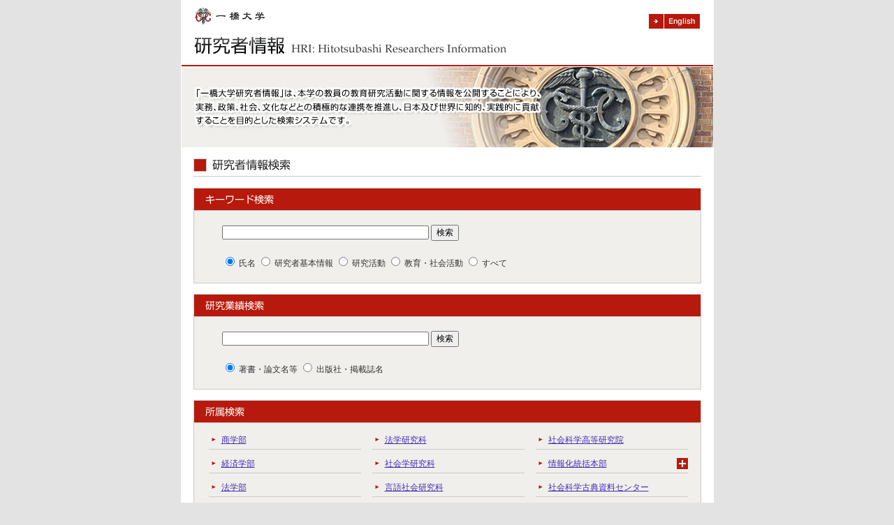

--- FILE ---
content_type: text/html;charset=UTF-8
request_url: https://hri.ad.hit-u.ac.jp/?l=ja
body_size: 8827
content:
<!DOCTYPE html PUBLIC "-//W3C//DTD XHTML 1.0 Transitional//EN" "http://www.w3.org/TR/xhtml1/DTD/xhtml1-transitional.dtd">
<html xmlns="http://www.w3.org/1999/xhtml" xml:lang="ja" lang="ja">
<head>
<meta content="text/html; charset=UTF-8" http-equiv="Content-Type"/>
<title>一橋大学　一橋大学研究者情報</title>
<meta content="text/css" http-equiv="Content-Style-Type"/>
<meta content="text/javascript" http-equiv="Content-Script-Type"/>
<link media="all" href="/uedb/common/css/default.css" type="text/css" rel="stylesheet"/>
<link media="print" href="/uedb/common/css/print.css" type="text/css" rel="stylesheet"/>
<script src="/uedb/common/js/script.js" type="text/javascript"> </script>
<script src="/uedb/common/js/prototype.js" type="text/javascript"> </script>
<script src="/uedb/common/js/scriptaculous.js?load=effects" type="text/javascript"> </script>
<script src="/uedb/common/js/effects.js" type="text/javascript"> </script>
<script src="/uedb/common/js/controls.js" type="text/javascript"> </script>
<script src="/uedb/common/js/morelink.js" type="text/javascript"> </script>
</head>
<body>
<ul class="guidance">
<li>
<a href="#contents">ページの内容へ</a>
</li>
</ul>
<div id="wrapper">
<div id="header">
<div id="logo">
<a href="https://www.hit-u.ac.jp/">
<img alt="一橋大学" height="30" width="127" src="/uedb/images/logo.gif"/>
</a>
</div>
<div id="headlink">
<a href="/?l=en">
<img alt="English" height="21" width="73" src="/uedb/images/toEnglish.gif"/>
</a>
</div>
<div id="headImage">
<img alt="研究者情報" height="44" width="763" src="/uedb/images/rdlogo.gif"/>
</div>
<div id="mainImage">
<img alt="「一橋大学研究者情報」は、本学の教員の教育研究活動に関する情報を広く公開することを目的とした検索システムです。本システムのデータは教員が自ら入力したデータに基づいています。" height="116" width="763" src="/uedb/images/top_image.jpg"/>
</div>
</div>
<div id="contents">
<h1>
<img alt="研究者情報検索" height="19" width="150" src="/uedb/images/h1_retrieval.gif"/>
</h1>
<table class="searchbox">
<tr>
<th>
<img alt="キーワード検索" height="27" width="114" src="/uedb/images/title_keyword.gif"/>
</th>
</tr>
<tr>
<td class="formLayout">
<form action="/search" name="keyword">
<input value="ja" name="l" type="hidden"/>
<label>
<input size="40" type="text" name="k"/>
</label> <label>
<input type="submit" value="検索"/>
</label>
<p class="mt20">
<label>
<input checked="checked" value="name" name="m" type="radio"/> 氏名 </label>
<label>
<input value="profile" name="m" type="radio"/> 研究者基本情報 </label>
<label>
<input value="research" name="m" type="radio"/> 研究活動 </label>
<label>
<input value="education" name="m" type="radio"/> 教育・社会活動 </label>
<label>
<input value="all" name="m" type="radio"/> すべて </label>
</p>
</form>
</td>
</tr>
</table>
<table class="searchbox">
<tr>
<th>
<img alt="研究業績検索" height="27" width="102" src="/uedb/images/title_achievement.gif"/>
</th>
</tr>
<tr>
<td class="formLayout">
<form action="/search" name="achievement">
<input value="ja" name="l" type="hidden"/>
<label>
<input size="40" type="text" name="k"/>
</label> <label>
<input type="submit" value="検索"/>
</label>
<p class="mt20">
<label>
<input checked="checked" value="article" name="m" type="radio"/> 著書・論文名等 </label>
<label>
<input value="publisher" name="m" type="radio"/> 出版社・掲載誌名 </label>
</p>
</form>
</td>
</tr>
</table>
<table class="searchbox mb80">
<tr>
<th>
<img alt="所属検索" height="27" width="72" src="/uedb/images/title_belonging.gif"/>
</th>
</tr>
<tr>
<td>
<div class="searchList">
<ul class="list_icon">
<li>
<a href="/search?l=ja&amp;a2=0000015&amp;m=affiliation">商学部</a>
</li>
<li>
<a href="/search?l=ja&amp;a2=0000004&amp;m=affiliation">経済学部</a>
</li>
<li>
<a href="/search?l=ja&amp;a2=0000021&amp;m=affiliation">法学部</a>
</li>
<li>
<a href="/search?l=ja&amp;a2=0000013&amp;m=affiliation">社会学部</a>
</li>
<li>
<a href="/search?l=ja&amp;a2=1000180&amp;m=affiliation">ソーシャル・データサイエンス学部</a>
</li>
<li>
<div class="ajax-entry-more-link" id="Link41">
<a onclick="ajaxShowHide('41', '/uedb/');return false;" href="#">
<img height="16" width="16" alt="open" src="/uedb/common/images/btn_open.gif"/>
</a>
</div>
<a href="/search?l=ja&amp;a2=0000014&amp;m=affiliation">経営管理研究科</a>
<div style="display:none;" id="Text41">
<ul>
<li>
<div class="ajax-entry-more-link" id="Link7">
<a onclick="ajaxShowHide('7', '/uedb/');return false;" href="#">
<img height="16" width="16" alt="open" src="/uedb/common/images/btn_open.gif"/>
</a>
</div>
<a href="/search?l=ja&amp;a3=1000101&amp;m=affiliation">経営管理専攻</a>
<div style="display:none;" id="Text7">
<ul>
<li>
<a href="/search?l=ja&amp;a4=0000001&amp;m=affiliation">イノベーション研究センター</a>
</li>
</ul>
</div>
</li>
<li>
<a href="/search?l=ja&amp;a3=1000102&amp;m=affiliation">国際企業戦略専攻</a>
</li>
</ul>
</div>
</li>
<li>
<a href="/search?l=ja&amp;a2=0000003&amp;m=affiliation">経済学研究科</a>
</li>
</ul>
</div>
<div class="searchList">
<ul class="list_icon">
<li>
<a href="/search?l=ja&amp;a2=0000020&amp;m=affiliation">法学研究科</a>
</li>
<li>
<a href="/search?l=ja&amp;a2=0000012&amp;m=affiliation">社会学研究科</a>
</li>
<li>
<a href="/search?l=ja&amp;a2=0000006&amp;m=affiliation">言語社会研究科</a>
</li>
<li>
<a href="/search?l=ja&amp;a2=1000181&amp;m=affiliation">ソーシャル・データサイエンス研究科</a>
</li>
<li>
<a href="/search?l=ja&amp;a2=0000007&amp;m=affiliation">国際・公共政策研究部</a>
</li>
<li>
<div class="ajax-entry-more-link" id="Link55">
<a onclick="ajaxShowHide('55', '/uedb/');return false;" href="#">
<img height="16" width="16" alt="open" src="/uedb/common/images/btn_open.gif"/>
</a>
</div>
<a href="/search?l=ja&amp;a2=0000005&amp;m=affiliation">経済研究所</a>
<div style="display:none;" id="Text55">
<ul>
<li>
<a href="/search?l=ja&amp;a3=0000031&amp;m=affiliation">社会科学統計情報研究センター</a>
</li>
<li>経済制度研究センター</li>
<li>
<a href="/search?l=ja&amp;a3=0000032&amp;m=affiliation">世代間問題研究機構</a>
</li>
<li>
<a href="/search?l=ja&amp;a3=1000020&amp;m=affiliation">経済・統計理論研究部門</a>
</li>
<li>
<a href="/search?l=ja&amp;a3=1000021&amp;m=affiliation">経済計測研究部門</a>
</li>
<li>
<a href="/search?l=ja&amp;a3=1000022&amp;m=affiliation">比較経済・世界経済研究部門</a>
</li>
<li>
<a href="/search?l=ja&amp;a3=1000023&amp;m=affiliation">経済制度・経済政策研究部門</a>
</li>
<li>新学術領域研究部門</li>
<li>経済社会リスク研究機構</li>
</ul>
</div>
</li>
<li>
<a href="/search?l=ja&amp;a2=0000018&amp;m=affiliation">附属図書館</a>
</li>
</ul>
</div>
<div class="searchList">
<ul class="list_icon">
<li>
<a href="/search?l=ja&amp;a2=1000040&amp;m=affiliation">社会科学高等研究院</a>
</li>
<li>
<div class="ajax-entry-more-link" id="Link58">
<a onclick="ajaxShowHide('58', '/uedb/');return false;" href="#">
<img height="16" width="16" alt="open" src="/uedb/common/images/btn_open.gif"/>
</a>
</div>
<a href="/search?l=ja&amp;a2=0000016&amp;m=affiliation">情報化統括本部</a>
<div style="display:none;" id="Text58">
<ul>
<li>
<a href="/search?l=ja&amp;a3=0000045&amp;m=affiliation">情報基盤センター</a>
</li>
</ul>
</div>
</li>
<li>
<a href="/search?l=ja&amp;a2=0000011&amp;m=affiliation">社会科学古典資料センター</a>
</li>
<li>
<div class="ajax-entry-more-link" id="Link60">
<a onclick="ajaxShowHide('60', '/uedb/');return false;" href="#">
<img height="16" width="16" alt="open" src="/uedb/common/images/btn_open.gif"/>
</a>
</div>
<a href="/search?l=ja&amp;a2=1000000&amp;m=affiliation">森有礼高等教育国際流動化機構</a>
<div style="display:none;" id="Text60">
<ul>
<li>
<a href="/search?l=ja&amp;a3=0000017&amp;m=affiliation">全学共通教育センター</a>
</li>
<li>
<a href="/search?l=ja&amp;a3=0000010&amp;m=affiliation">国際教育交流センター</a>
</li>
<li>
<a href="/search?l=ja&amp;a3=1000160&amp;m=affiliation">グローバル・オンライン教育センター</a>
</li>
</ul>
</div>
</li>
<li>
<a href="/search?l=ja&amp;a2=0000019&amp;m=affiliation">保健センター</a>
</li>
<li>
<a href="/search?l=ja&amp;a2=0000002&amp;m=affiliation">学生支援センター</a>
</li>
</ul>
</div>
</td>
</tr>
</table>
</div>
<div id="footer">
<div id="copyright">Copyright © <script type="text/javascript" language="JavaScript">year();</script> Hitotsubashi Unversity. All Rights Reserved.</div>
</div>
</div>
</body>
</html>


--- FILE ---
content_type: text/css
request_url: https://hri.ad.hit-u.ac.jp/uedb/common/css/basic.css
body_size: 9061
content:
@charset "UTF-8";

/* 全ページ共通の枠組み指定 */

body {
  margin:0;
  background-color: #e3e3e3;
  line-height: 140%;
  font-size: 12px;
}

img {
  border:0;
  margin:0;
  padding:0;
}

p {
  margin:0;
  padding:0;
}

form {
  margin: 0;
  padding: 0;
}

/* 全体 */

#wrapper {
  width: 763px;
  height:auto;
  margin: auto;
  background-color: #ffffff;
}

/* ヘッダー */

#header {
  width: 100%;
  margin:0;
}

#logo {
  float: left;
  width: auto;
  margin:8px 0 0 0;
}

#headlink {
  width:73px;
  float:right;
  margin:2em 2em 0 0;
}

#headlink a { margin:0; }

#headlink a:link {
  color:#1D2088;
  text-decoration:underline;
}

#headlink a:visited {
  color:#1D2088;
  text-decoration:underline;
}

#headlink a:hover {
  color:#1D2088;
  text-decoration:underline;
}

#headlink a:active {
  color:#1D2088;
  text-decoration:underline;
}

#headImage {
  margin:10px 0 0 0;
  float:left;
}

#mainImage { clear:both; }

/* メインエリア */

#contents {
  clear:both;
  padding:0 1.5em 1em 1.5em;
  text-align: left;
}

.formLayout { padding:20px 0 20px 40px; }

#historylink {
  padding: 0.5em 0;
  text-align: left;
}

#historylink ul {
  list-style:none;
  margin:0 0 10px 0;
}

#historylink ul li { float:left; }

#historylink ul li a, #historylink ul li span {
  background: url(../images/style_line_historylink.gif) right center no-repeat;
  padding-right:1.2em;
  margin-right:0.4em;
}

#main {
  clear:left;
  float: right;
  width:565px;
}

#subnavi {
  clear:left;
  float: left;
  line-height:2.5em;
  background-color:#94d8ff;
  width:194px;
  padding:3px;
  display:block;
}

#subnavi ul {
  list-style:none;
  margin:0;
  padding:0;
}

#subnavi ul li { margin:1px 0px 1px 1px; }

#subnavi ul li ul { margin-left:30px; }

#subnavi ul li ul li a { width:140px; }

#subnavi ul li a {
  display:block;
  width:171px;
  padding-left:20px;
  background:#FFFFFF url(../images/style_line_link.gif) 5px 10px no-repeat;
}

#subnavi ul li a.on, #subnavi ul li a:hover, #subnavi ul li a:active { background:#cccccc url(../images/style_line_link.gif) 5px 10px no-repeat; }

#gotop {
  padding: 20px 20px 20px 0;
  text-align: right;
  background-position: bottom;
  clear: both;
}

div#resultNavi {
  text-align:center;
  margin:25px 0 0 0;
}

div#resultNavi ul {
  list-style:none;
  height:auto;
  padding:0;
}

div#resultNavi ul li {
  float:left;
  width:62px;
  height:25px;
  border:#CCC solid 1px;
  line-height:25px;
  margin:0 10px 0 0;
}

div#resultNavi ul li a {
  width:62px;
  height:25px;
  display:block;
  text-decoration:none;
}

div#resultNavi ul li.w86 {width:86px;}
div#resultNavi ul li.w86 a {width:86px;}

div#resultNavi ul li#head a img, div#resultNavi ul li#ahead a img { margin-right:10px; }

div#resultNavi ul li#next a img, div#resultNavi ul li#last a img { margin-left:10px; }

div#resultNavi ul li.pageList {
  width:27px;
  height:25px;
  display:block;
}

div#resultNavi ul li.select { background:#384675; }

div#resultNavi ul li.select a { color:#FFF; }

div#resultNavi ul li.pageList a { width:27px; }

div#resultNavi ul li a:hover {
  background:#384675;
  color:#FFF;
}

div#resultNavi {
  position: relative;
  overflow: hidden;
}

div#resultNavi ul {
  position: relative;
  left: 50%;
  float: left;
  margin: 0;
  padding-left: 5px;
}

div#resultNavi ul li {
  position: relative;
  left: -50%;
}

dl#name {
  border:#cccbcb solid 1px;
  padding:1em 0 1em 1.5em;
  background-color:#f1efec;
  margin:30px 0 20px 0;
}

dl#name dt { font-weight:normal; }

dl#name dd {
  margin:0;
  font-weight: bold;
  font-size:120%;
}

div#tablist {
  height:37px;
  background:url(../../images/tab_bg.gif) 0 bottom no-repeat;
  margin:0 0 30px 0;
}

div#tablist ul {
  height:37px;
  width:85%;
  float:left;
  list-style:none;
  margin:0;
  padding:0;
}

/* ### 2021/08/27 kumagai upd start */
/*
div#tablist ul li {
  height:37px;
  list-style:none;
  margin:0 7px 0 0;
  float:left;
}

div#tablist ul li.off { margin-top:7px; }
*/
div#tablist ul li {
	display: table;
	height: 35px;
	width: 160px;
	margin-right: 5px;
	float: left;
	text-align: center;
	background-color: #b7190c;
	border-top-right-radius: 5px;
	border-top-left-radius: 5px;
	font-size: 14px;
	color: white;
}

div#tablist ul li.off {
	height: 28px;
	margin-top: 7px;
	background-color: #f1efec;
	color: black;
	font-weight: bold;
}

div#tablist ul li.education_social_activity_en {
	width: 230px;
	font-size: 12px;
}
	
div#tablist ul span {
	display: table-cell;
	vertical-align: middle;
}

div#tablist ul li a {
	display: table-cell;
	width: 100%;
	height: 100%;
	vertical-align: middle;
}

div#tablist ul li a:link {
	color: black;
	text-decoration: none;
}

div#tablist ul li a:visited {
  color: black;
  text-decoration: none;
}

div#tablist ul li a:hover {
  color: black;
  text-decoration: none;
}

div#tablist ul li a:active {
  color: black;
  text-decoration: none;
}
/* ### 2021/08/27 kumagai upd end */

div#tablist p {
  float:right;
  margin:10px 0 0 0;
}

/* 新規追加 */

div.searchList{
  width:234px;
  height:auto;
  float:left;
}

div.searchList ul{
  width:204px;
  margin-left:15px;
  margin-right:15px;
}

div.searchList ul li{
  width:200px;
  padding-top:2px;
  padding-bottom:5px;
  margin-bottom:10px;
  border-bottom:#cccbcb solid 1px; 
}

div.searchList ul li div ul li{
  width:145px;
  border-bottom:none;
  margin:0;
  line-height:1.4;
}

/* フッター */

#footer {
  width: 100%;
  overflow: hidden;
  clear: both;
  background:url(../../images/footer_bg.gif) 0 0 no-repeat;
}

#footer:after {
  content: ".";
  display: block;
  height: 0;
  clear: both;
  visibility: hidden;
}

#footlink {
  float: left;
  width: 40%;
  text-align: left;
  font-size: 1em;
  padding: 1em 20px;
}

#footlink a {
  background: url(../images/foot_link.gif) no-repeat;
  margin: 0 1em;
}

#footlink a:link {
  color: #333333;
  text-decoration: underline;
}

#footlink a:visited {
  color: #333333;
  text-decoration: underline;
}

#footlink a:hover {
  color: #999999;
  text-decoration: underline;
}

#footlink a:active {
  color: #999999;
  text-decoration: underline;
}

#footerText {
  float:left;
  padding: 2em 0 0 1.5em;
  line-height:1.4;
}

#exclusive {
  height:21px;
  width:185px;
  float:right;
  margin:2em 2em 0 0;
}

#exclusive a { margin:0; }

#copyright {
  float: left;
  width: 100%;
  text-align: left;
  font-size: 1em;
  padding: 1em 0 1em 1.5em;
  margin:0;
  font-family: Arial, Helvetica, sans-serif;
}

/* 全ページ共通の枠組み指定 */

.guidance {
  height:1px;
  left:-9999em;
  margin:0;
  overflow:hidden;
  padding:0;
  position:absolute;
  width:1px;
}

/* clearfix */
.clearfix, #contents { zoom:1; }

.clearfix:after, #contents:after {
  content:".";
  display: block;
  height:0px;
  clear:both;
  visibility:hidden;
}
/* End clearfix */

/* ### 2021/08/26 kumagai add start */
#check-header {
  width: 100%;
}

div #check-only-buttons {
  background-image: url({$context-path}/uedb/image/soranback.png);
  background-repeat: repeat;
  text-align: center;
}

#refresh-box {
  border: 2px solid #a2a2a2;
  padding-top: 15px;
  padding-bottom: 15px;
  background-color: #000000d4;
  color: #fff;
  position: fixed;
  top: 0px;
  z-index: 100;
  width: 100%;
}

#refresh-box-message {
  display: inline-block;
  vertical-align: middle;
  font-size: 13px;
  margin-right: 20px;
  text-align: left;
  width: 90%;
  line-height: 2;
}

#refresh-box-button {
  display: inline-block;
  vertical-align: middle;
}

#upload-message {
  text-align: center;
  font-size: 14px;
  display: none;
  margin-top: 10px;
}
/* ### 2021/08/26 kumagai add end */
/* ### 2021/10/04 kumagai add start */
#refresh-button {
  font-size: 14px;
  padding: 7px;
  margin: 5px;
}

.btn-boot3 {
  display: inline-block;
  padding: 6px 12px;
  margin-bottom: 0;
  font-size: 14px;
  font-weight: 400;
  line-height: 1.42857143;
  text-align: center;
  white-space: nowrap;
  vertical-align: middle;
  -ms-touch-action: manipulation;
  touch-action: manipulation;
  cursor: pointer;
  -webkit-user-select: none;
  -moz-user-select: none;
  -ms-user-select: none;
  user-select: none;
  background-image: none;
  border: 1px solid #0000;
  border-radius: 4px;
}

.btn-primary-custam {
  background-color: #e6e6e6;
  border-color: #8c8c8c;
  color: #333;
}

.btn-primary-custam:hover {
  background-color: #ccc;
  border-color: #333;
  color: #333;
}

.check-form {
  text-align: center;
  display: inline-block;
}
/* ### 2021/10/04 kumagai add end */


--- FILE ---
content_type: text/css
request_url: https://hri.ad.hit-u.ac.jp/uedb/common/css/print.css
body_size: 421
content:

@charset "UTF-8";

body {font-family:"ＭＳ Ｐゴシック", Osaka, "ヒラギノ角ゴ Pro W3";}

img {border:0;}

a:link{color:#432DB2;text-decoration:underline;}
a:visited{color:#432DB2;text-decoration:underline;}
a:hover{color:#432DB2;text-decoration:underline;}
a:active{color:#432DB2;text-decoration:underline;}


/* 非表示にするID、classを指定 */
#xxx {display:none;}



--- FILE ---
content_type: text/javascript
request_url: https://hri.ad.hit-u.ac.jp/uedb/common/js/morelink.js
body_size: 1102
content:
// JavaScript Document

Effect.DefaultOptions = {
  transition: Effect.Transitions.sinoidal,
  duration:   0.5,   // seconds
  fps:        60.0,  // max. 60fps due to Effect.Queue implementation
  sync:       false, // true for combining
  from:       0.0,
  to:         1.0,
  delay:      0.0,
  queue:      'parallel'
}
function ajaxShowHide(entryID, contextPath) {
  element = $('Text' + entryID);
  if(element.style.display == 'none') {
    options = {
        afterFinish: function(effect) {
            $('Link' + entryID).firstChild.innerHTML = '<img src="' + contextPath + 'common/images/btn_close.gif" alt="close" width="16" height="16" />';
            Element.show(effect.element);
        }
    };
    Effect.BlindDown(element, options);
  } else {
    options = {
        afterFinish: function(effect) {
            $('Link' + entryID).firstChild.innerHTML = '<img src="' + contextPath + 'common/images/btn_open.gif" alt="open" width="16" height="16" />';
            Element.hide(effect.element);
        }
    };
    Effect.BlindUp(element, options);
  }
}

--- FILE ---
content_type: text/javascript
request_url: https://hri.ad.hit-u.ac.jp/uedb/common/js/script.js
body_size: 1712
content:
//ロールオーバー
/*------------------------------------------------------------
	Standards Compliant Rollover Script
	Author : Daniel Nolan
	http://www.bleedingego.co.uk/webdev.php
 *------------------------------------------------------------
 * マウスオーバー時の画像切り替え
 * ロールオーバーを設定する画像にクラス名「imgover」を指定
 * ロールオーバー時に表示するための画像ファイル名後ろに「_o」をつける
/*------------------------------------------------------------*/


function initRollovers() {
	if (!document.getElementById) return
	
	var aPreLoad = new Array();
	var sTempSrc;
	var aImages = document.getElementsByTagName('img');

	for (var i = 0; i < aImages.length; i++) {		
		if (aImages[i].className == 'imgover') {
			var src = aImages[i].getAttribute('src');
			var ftype = src.substring(src.lastIndexOf('.'), src.length);
			var hsrc = src.replace(ftype, '_o'+ftype);

			aImages[i].setAttribute('hsrc', hsrc);
			
			aPreLoad[i] = new Image();
			aPreLoad[i].src = hsrc;
			
			aImages[i].onmouseover = function() {
				sTempSrc = this.getAttribute('src');
				this.setAttribute('src', this.getAttribute('hsrc'));
			}	
			
			aImages[i].onmouseout = function() {
				if (!sTempSrc) sTempSrc = this.getAttribute('src').replace 
('_o'+ftype, ftype);
				this.setAttribute('src', sTempSrc);
			}
		}
	}
}

window.onload = initRollovers;


//コピーライトの年号自動カウント
//------------------------------------------------------------

function year() {  
var data = new Date();  
var now_year = data.getFullYear();  
document.write(now_year);  
}  
